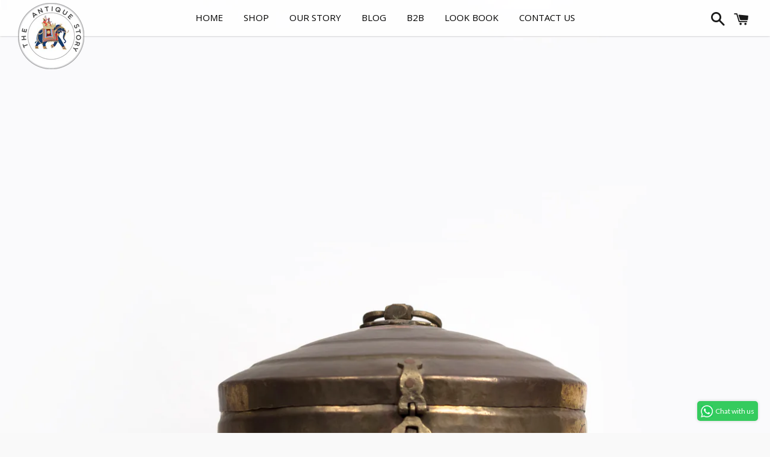

--- FILE ---
content_type: text/html; charset=utf-8
request_url: https://theantiquestory.com/products/vintage-metal-box
body_size: 17066
content:
<!doctype html>
<!--[if IE 9]> <html class="ie9 no-js" lang="en"> <![endif]-->
<!--[if (gt IE 9)|!(IE)]><!--> <html class="no-js" lang="en"> <!--<![endif]-->
<head>

  <meta charset="utf-8">
  <meta http-equiv="X-UA-Compatible" content="IE=edge">
  <meta name="viewport" content="width=device-width,initial-scale=1">

  <meta name="theme-color" content="#ffffff">

  
    <link rel="shortcut icon" href="//theantiquestory.com/cdn/shop/files/icons8-summer-48_32x32.png?v=1613692629" type="image/png" />
  

  <link rel="canonical" href="https://theantiquestory.com/products/vintage-metal-box">

  <title>
  VINTAGE METAL BOX &ndash; The Antique Story
  </title>

  
    <meta name="description" content="VINTAGE METAL BOX This unique collectible is a metal box that must have been used in the traditional kitchens of Gujarat to store various things. The brass box with very unique shape and self patterns on the lid is a great décor object for your outdoors. This vintage box can be used to store trinkets or just as an deco">
  

  <!-- /snippets/social-meta-tags.liquid -->




<meta property="og:site_name" content="The Antique Story">
<meta property="og:url" content="https://theantiquestory.com/products/vintage-metal-box">
<meta property="og:title" content="VINTAGE METAL BOX">
<meta property="og:type" content="product">
<meta property="og:description" content="VINTAGE METAL BOX This unique collectible is a metal box that must have been used in the traditional kitchens of Gujarat to store various things. The brass box with very unique shape and self patterns on the lid is a great décor object for your outdoors. This vintage box can be used to store trinkets or just as an deco">

  <meta property="og:price:amount" content="3,500.00">
  <meta property="og:price:currency" content="INR">

<meta property="og:image" content="http://theantiquestory.com/cdn/shop/products/1926-as-Smart-Object-1_1200x1200.jpg?v=1540839229"><meta property="og:image" content="http://theantiquestory.com/cdn/shop/products/1927-as-Smart-Object-1_1200x1200.jpg?v=1540839278">
<meta property="og:image:secure_url" content="https://theantiquestory.com/cdn/shop/products/1926-as-Smart-Object-1_1200x1200.jpg?v=1540839229"><meta property="og:image:secure_url" content="https://theantiquestory.com/cdn/shop/products/1927-as-Smart-Object-1_1200x1200.jpg?v=1540839278">


  <meta name="twitter:site" content="@theantiquestory">

<meta name="twitter:card" content="summary_large_image">
<meta name="twitter:title" content="VINTAGE METAL BOX">
<meta name="twitter:description" content="VINTAGE METAL BOX This unique collectible is a metal box that must have been used in the traditional kitchens of Gujarat to store various things. The brass box with very unique shape and self patterns on the lid is a great décor object for your outdoors. This vintage box can be used to store trinkets or just as an deco">


  <link href="//theantiquestory.com/cdn/shop/t/8/assets/theme.scss.css?v=129106785036667896141749647132" rel="stylesheet" type="text/css" media="all" />
  <link href="//theantiquestory.com/cdn/shop/t/8/assets/custom.css?v=25251426485075392781553758029" rel="stylesheet" type="text/css" media="all" />

  <!-- Google Fonts | from theme settings ================================================== -->
  
    
    
    <link href="//fonts.googleapis.com/css?family=Open+Sans:400" rel="stylesheet" type="text/css" media="all" />
  
  
    
      
      
      <link href="//fonts.googleapis.com/css?family=Lato:400" rel="stylesheet" type="text/css" media="all" />
    
  

  <script>
    window.theme = window.theme || {};
    theme.strings = {
      cartEmpty: "Your cart is currently empty.",
      savingHtml: "You're saving [savings]",
      addToCart: "Add to cart",
      soldOut: "Sold out",
      unavailable: "Unavailable",
      addressError: "Error looking up that address",
      addressNoResults: "No results for that address",
      addressQueryLimit: "You have exceeded the Google API usage limit. Consider upgrading to a \u003ca href=\"https:\/\/developers.google.com\/maps\/premium\/usage-limits\"\u003ePremium Plan\u003c\/a\u003e.",
      authError: "There was a problem authenticating your Google Maps API Key."
    };
    theme.settings = {
      cartType: "drawer",
      moneyFormat: "Rs. {{amount}}"
    };
  </script>

  <!--[if (gt IE 9)|!(IE)]><!--><script src="//theantiquestory.com/cdn/shop/t/8/assets/lazysizes.min.js?v=37531750901115495291547103490" async="async"></script><!--<![endif]-->
  <!--[if lte IE 9]><script src="//theantiquestory.com/cdn/shop/t/8/assets/lazysizes.min.js?v=37531750901115495291547103490"></script><![endif]-->

  

  <!--[if (gt IE 9)|!(IE)]><!--><script src="//theantiquestory.com/cdn/shop/t/8/assets/vendor.js?v=141188699437036237251547103491" defer="defer"></script><!--<![endif]-->
  <!--[if lte IE 9]><script src="//theantiquestory.com/cdn/shop/t/8/assets/vendor.js?v=141188699437036237251547103491"></script><![endif]-->

  <!--[if (gt IE 9)|!(IE)]><!--><script src="//theantiquestory.com/cdn/shopifycloud/storefront/assets/themes_support/option_selection-b017cd28.js" defer="defer"></script><!--<![endif]-->
  <!--[if lte IE 9]><script src="//theantiquestory.com/cdn/shopifycloud/storefront/assets/themes_support/option_selection-b017cd28.js"></script><![endif]-->

  <!--[if (gt IE 9)|!(IE)]><!--><script src="//theantiquestory.com/cdn/shop/t/8/assets/theme.js?v=22551085280367113341547103494" defer="defer"></script><!--<![endif]-->
  <!--[if lte IE 9]><script src="//theantiquestory.com/cdn/shop/t/8/assets/theme.js?v=22551085280367113341547103494"></script><![endif]-->

  <script>window.performance && window.performance.mark && window.performance.mark('shopify.content_for_header.start');</script><meta name="google-site-verification" content="kaTgTal_PQ44m0aJ-lBLLDl2Eur14fKZsH7PcOqmAnc">
<meta id="shopify-digital-wallet" name="shopify-digital-wallet" content="/1223590006/digital_wallets/dialog">
<link rel="alternate" type="application/json+oembed" href="https://theantiquestory.com/products/vintage-metal-box.oembed">
<script async="async" src="/checkouts/internal/preloads.js?locale=en-IN"></script>
<script id="shopify-features" type="application/json">{"accessToken":"43d1828bcf87e1a38aa37694dfaa62f8","betas":["rich-media-storefront-analytics"],"domain":"theantiquestory.com","predictiveSearch":true,"shopId":1223590006,"locale":"en"}</script>
<script>var Shopify = Shopify || {};
Shopify.shop = "the-antique-story.myshopify.com";
Shopify.locale = "en";
Shopify.currency = {"active":"INR","rate":"1.0"};
Shopify.country = "IN";
Shopify.theme = {"name":"Antique Story  10-1-2019","id":46225129590,"schema_name":"Boundless","schema_version":"3.3.0","theme_store_id":766,"role":"main"};
Shopify.theme.handle = "null";
Shopify.theme.style = {"id":null,"handle":null};
Shopify.cdnHost = "theantiquestory.com/cdn";
Shopify.routes = Shopify.routes || {};
Shopify.routes.root = "/";</script>
<script type="module">!function(o){(o.Shopify=o.Shopify||{}).modules=!0}(window);</script>
<script>!function(o){function n(){var o=[];function n(){o.push(Array.prototype.slice.apply(arguments))}return n.q=o,n}var t=o.Shopify=o.Shopify||{};t.loadFeatures=n(),t.autoloadFeatures=n()}(window);</script>
<script id="shop-js-analytics" type="application/json">{"pageType":"product"}</script>
<script defer="defer" async type="module" src="//theantiquestory.com/cdn/shopifycloud/shop-js/modules/v2/client.init-shop-cart-sync_D0dqhulL.en.esm.js"></script>
<script defer="defer" async type="module" src="//theantiquestory.com/cdn/shopifycloud/shop-js/modules/v2/chunk.common_CpVO7qML.esm.js"></script>
<script type="module">
  await import("//theantiquestory.com/cdn/shopifycloud/shop-js/modules/v2/client.init-shop-cart-sync_D0dqhulL.en.esm.js");
await import("//theantiquestory.com/cdn/shopifycloud/shop-js/modules/v2/chunk.common_CpVO7qML.esm.js");

  window.Shopify.SignInWithShop?.initShopCartSync?.({"fedCMEnabled":true,"windoidEnabled":true});

</script>
<script>(function() {
  var isLoaded = false;
  function asyncLoad() {
    if (isLoaded) return;
    isLoaded = true;
    var urls = ["https:\/\/cdn.shopify.com\/s\/files\/1\/0683\/1371\/0892\/files\/splmn-shopify-prod-August-31.min.js?v=1693985059\u0026shop=the-antique-story.myshopify.com","\/\/shopify.privy.com\/widget.js?shop=the-antique-story.myshopify.com"];
    for (var i = 0; i < urls.length; i++) {
      var s = document.createElement('script');
      s.type = 'text/javascript';
      s.async = true;
      s.src = urls[i];
      var x = document.getElementsByTagName('script')[0];
      x.parentNode.insertBefore(s, x);
    }
  };
  if(window.attachEvent) {
    window.attachEvent('onload', asyncLoad);
  } else {
    window.addEventListener('load', asyncLoad, false);
  }
})();</script>
<script id="__st">var __st={"a":1223590006,"offset":19800,"reqid":"32b079ef-3108-4aba-8d07-66e6807b413b-1763933929","pageurl":"theantiquestory.com\/products\/vintage-metal-box","u":"0d4ecedb9505","p":"product","rtyp":"product","rid":2288962568310};</script>
<script>window.ShopifyPaypalV4VisibilityTracking = true;</script>
<script id="captcha-bootstrap">!function(){'use strict';const t='contact',e='account',n='new_comment',o=[[t,t],['blogs',n],['comments',n],[t,'customer']],c=[[e,'customer_login'],[e,'guest_login'],[e,'recover_customer_password'],[e,'create_customer']],r=t=>t.map((([t,e])=>`form[action*='/${t}']:not([data-nocaptcha='true']) input[name='form_type'][value='${e}']`)).join(','),a=t=>()=>t?[...document.querySelectorAll(t)].map((t=>t.form)):[];function s(){const t=[...o],e=r(t);return a(e)}const i='password',u='form_key',d=['recaptcha-v3-token','g-recaptcha-response','h-captcha-response',i],f=()=>{try{return window.sessionStorage}catch{return}},m='__shopify_v',_=t=>t.elements[u];function p(t,e,n=!1){try{const o=window.sessionStorage,c=JSON.parse(o.getItem(e)),{data:r}=function(t){const{data:e,action:n}=t;return t[m]||n?{data:e,action:n}:{data:t,action:n}}(c);for(const[e,n]of Object.entries(r))t.elements[e]&&(t.elements[e].value=n);n&&o.removeItem(e)}catch(o){console.error('form repopulation failed',{error:o})}}const l='form_type',E='cptcha';function T(t){t.dataset[E]=!0}const w=window,h=w.document,L='Shopify',v='ce_forms',y='captcha';let A=!1;((t,e)=>{const n=(g='f06e6c50-85a8-45c8-87d0-21a2b65856fe',I='https://cdn.shopify.com/shopifycloud/storefront-forms-hcaptcha/ce_storefront_forms_captcha_hcaptcha.v1.5.2.iife.js',D={infoText:'Protected by hCaptcha',privacyText:'Privacy',termsText:'Terms'},(t,e,n)=>{const o=w[L][v],c=o.bindForm;if(c)return c(t,g,e,D).then(n);var r;o.q.push([[t,g,e,D],n]),r=I,A||(h.body.append(Object.assign(h.createElement('script'),{id:'captcha-provider',async:!0,src:r})),A=!0)});var g,I,D;w[L]=w[L]||{},w[L][v]=w[L][v]||{},w[L][v].q=[],w[L][y]=w[L][y]||{},w[L][y].protect=function(t,e){n(t,void 0,e),T(t)},Object.freeze(w[L][y]),function(t,e,n,w,h,L){const[v,y,A,g]=function(t,e,n){const i=e?o:[],u=t?c:[],d=[...i,...u],f=r(d),m=r(i),_=r(d.filter((([t,e])=>n.includes(e))));return[a(f),a(m),a(_),s()]}(w,h,L),I=t=>{const e=t.target;return e instanceof HTMLFormElement?e:e&&e.form},D=t=>v().includes(t);t.addEventListener('submit',(t=>{const e=I(t);if(!e)return;const n=D(e)&&!e.dataset.hcaptchaBound&&!e.dataset.recaptchaBound,o=_(e),c=g().includes(e)&&(!o||!o.value);(n||c)&&t.preventDefault(),c&&!n&&(function(t){try{if(!f())return;!function(t){const e=f();if(!e)return;const n=_(t);if(!n)return;const o=n.value;o&&e.removeItem(o)}(t);const e=Array.from(Array(32),(()=>Math.random().toString(36)[2])).join('');!function(t,e){_(t)||t.append(Object.assign(document.createElement('input'),{type:'hidden',name:u})),t.elements[u].value=e}(t,e),function(t,e){const n=f();if(!n)return;const o=[...t.querySelectorAll(`input[type='${i}']`)].map((({name:t})=>t)),c=[...d,...o],r={};for(const[a,s]of new FormData(t).entries())c.includes(a)||(r[a]=s);n.setItem(e,JSON.stringify({[m]:1,action:t.action,data:r}))}(t,e)}catch(e){console.error('failed to persist form',e)}}(e),e.submit())}));const S=(t,e)=>{t&&!t.dataset[E]&&(n(t,e.some((e=>e===t))),T(t))};for(const o of['focusin','change'])t.addEventListener(o,(t=>{const e=I(t);D(e)&&S(e,y())}));const B=e.get('form_key'),M=e.get(l),P=B&&M;t.addEventListener('DOMContentLoaded',(()=>{const t=y();if(P)for(const e of t)e.elements[l].value===M&&p(e,B);[...new Set([...A(),...v().filter((t=>'true'===t.dataset.shopifyCaptcha))])].forEach((e=>S(e,t)))}))}(h,new URLSearchParams(w.location.search),n,t,e,['guest_login'])})(!0,!0)}();</script>
<script integrity="sha256-52AcMU7V7pcBOXWImdc/TAGTFKeNjmkeM1Pvks/DTgc=" data-source-attribution="shopify.loadfeatures" defer="defer" src="//theantiquestory.com/cdn/shopifycloud/storefront/assets/storefront/load_feature-81c60534.js" crossorigin="anonymous"></script>
<script data-source-attribution="shopify.dynamic_checkout.dynamic.init">var Shopify=Shopify||{};Shopify.PaymentButton=Shopify.PaymentButton||{isStorefrontPortableWallets:!0,init:function(){window.Shopify.PaymentButton.init=function(){};var t=document.createElement("script");t.src="https://theantiquestory.com/cdn/shopifycloud/portable-wallets/latest/portable-wallets.en.js",t.type="module",document.head.appendChild(t)}};
</script>
<script data-source-attribution="shopify.dynamic_checkout.buyer_consent">
  function portableWalletsHideBuyerConsent(e){var t=document.getElementById("shopify-buyer-consent"),n=document.getElementById("shopify-subscription-policy-button");t&&n&&(t.classList.add("hidden"),t.setAttribute("aria-hidden","true"),n.removeEventListener("click",e))}function portableWalletsShowBuyerConsent(e){var t=document.getElementById("shopify-buyer-consent"),n=document.getElementById("shopify-subscription-policy-button");t&&n&&(t.classList.remove("hidden"),t.removeAttribute("aria-hidden"),n.addEventListener("click",e))}window.Shopify?.PaymentButton&&(window.Shopify.PaymentButton.hideBuyerConsent=portableWalletsHideBuyerConsent,window.Shopify.PaymentButton.showBuyerConsent=portableWalletsShowBuyerConsent);
</script>
<script data-source-attribution="shopify.dynamic_checkout.cart.bootstrap">document.addEventListener("DOMContentLoaded",(function(){function t(){return document.querySelector("shopify-accelerated-checkout-cart, shopify-accelerated-checkout")}if(t())Shopify.PaymentButton.init();else{new MutationObserver((function(e,n){t()&&(Shopify.PaymentButton.init(),n.disconnect())})).observe(document.body,{childList:!0,subtree:!0})}}));
</script>

<script>window.performance && window.performance.mark && window.performance.mark('shopify.content_for_header.end');</script>
<script src="https://ajax.googleapis.com/ajax/libs/jquery/3.3.1/jquery.min.js"></script>
<link href="https://monorail-edge.shopifysvc.com" rel="dns-prefetch">
<script>(function(){if ("sendBeacon" in navigator && "performance" in window) {try {var session_token_from_headers = performance.getEntriesByType('navigation')[0].serverTiming.find(x => x.name == '_s').description;} catch {var session_token_from_headers = undefined;}var session_cookie_matches = document.cookie.match(/_shopify_s=([^;]*)/);var session_token_from_cookie = session_cookie_matches && session_cookie_matches.length === 2 ? session_cookie_matches[1] : "";var session_token = session_token_from_headers || session_token_from_cookie || "";function handle_abandonment_event(e) {var entries = performance.getEntries().filter(function(entry) {return /monorail-edge.shopifysvc.com/.test(entry.name);});if (!window.abandonment_tracked && entries.length === 0) {window.abandonment_tracked = true;var currentMs = Date.now();var navigation_start = performance.timing.navigationStart;var payload = {shop_id: 1223590006,url: window.location.href,navigation_start,duration: currentMs - navigation_start,session_token,page_type: "product"};window.navigator.sendBeacon("https://monorail-edge.shopifysvc.com/v1/produce", JSON.stringify({schema_id: "online_store_buyer_site_abandonment/1.1",payload: payload,metadata: {event_created_at_ms: currentMs,event_sent_at_ms: currentMs}}));}}window.addEventListener('pagehide', handle_abandonment_event);}}());</script>
<script id="web-pixels-manager-setup">(function e(e,d,r,n,o){if(void 0===o&&(o={}),!Boolean(null===(a=null===(i=window.Shopify)||void 0===i?void 0:i.analytics)||void 0===a?void 0:a.replayQueue)){var i,a;window.Shopify=window.Shopify||{};var t=window.Shopify;t.analytics=t.analytics||{};var s=t.analytics;s.replayQueue=[],s.publish=function(e,d,r){return s.replayQueue.push([e,d,r]),!0};try{self.performance.mark("wpm:start")}catch(e){}var l=function(){var e={modern:/Edge?\/(1{2}[4-9]|1[2-9]\d|[2-9]\d{2}|\d{4,})\.\d+(\.\d+|)|Firefox\/(1{2}[4-9]|1[2-9]\d|[2-9]\d{2}|\d{4,})\.\d+(\.\d+|)|Chrom(ium|e)\/(9{2}|\d{3,})\.\d+(\.\d+|)|(Maci|X1{2}).+ Version\/(15\.\d+|(1[6-9]|[2-9]\d|\d{3,})\.\d+)([,.]\d+|)( \(\w+\)|)( Mobile\/\w+|) Safari\/|Chrome.+OPR\/(9{2}|\d{3,})\.\d+\.\d+|(CPU[ +]OS|iPhone[ +]OS|CPU[ +]iPhone|CPU IPhone OS|CPU iPad OS)[ +]+(15[._]\d+|(1[6-9]|[2-9]\d|\d{3,})[._]\d+)([._]\d+|)|Android:?[ /-](13[3-9]|1[4-9]\d|[2-9]\d{2}|\d{4,})(\.\d+|)(\.\d+|)|Android.+Firefox\/(13[5-9]|1[4-9]\d|[2-9]\d{2}|\d{4,})\.\d+(\.\d+|)|Android.+Chrom(ium|e)\/(13[3-9]|1[4-9]\d|[2-9]\d{2}|\d{4,})\.\d+(\.\d+|)|SamsungBrowser\/([2-9]\d|\d{3,})\.\d+/,legacy:/Edge?\/(1[6-9]|[2-9]\d|\d{3,})\.\d+(\.\d+|)|Firefox\/(5[4-9]|[6-9]\d|\d{3,})\.\d+(\.\d+|)|Chrom(ium|e)\/(5[1-9]|[6-9]\d|\d{3,})\.\d+(\.\d+|)([\d.]+$|.*Safari\/(?![\d.]+ Edge\/[\d.]+$))|(Maci|X1{2}).+ Version\/(10\.\d+|(1[1-9]|[2-9]\d|\d{3,})\.\d+)([,.]\d+|)( \(\w+\)|)( Mobile\/\w+|) Safari\/|Chrome.+OPR\/(3[89]|[4-9]\d|\d{3,})\.\d+\.\d+|(CPU[ +]OS|iPhone[ +]OS|CPU[ +]iPhone|CPU IPhone OS|CPU iPad OS)[ +]+(10[._]\d+|(1[1-9]|[2-9]\d|\d{3,})[._]\d+)([._]\d+|)|Android:?[ /-](13[3-9]|1[4-9]\d|[2-9]\d{2}|\d{4,})(\.\d+|)(\.\d+|)|Mobile Safari.+OPR\/([89]\d|\d{3,})\.\d+\.\d+|Android.+Firefox\/(13[5-9]|1[4-9]\d|[2-9]\d{2}|\d{4,})\.\d+(\.\d+|)|Android.+Chrom(ium|e)\/(13[3-9]|1[4-9]\d|[2-9]\d{2}|\d{4,})\.\d+(\.\d+|)|Android.+(UC? ?Browser|UCWEB|U3)[ /]?(15\.([5-9]|\d{2,})|(1[6-9]|[2-9]\d|\d{3,})\.\d+)\.\d+|SamsungBrowser\/(5\.\d+|([6-9]|\d{2,})\.\d+)|Android.+MQ{2}Browser\/(14(\.(9|\d{2,})|)|(1[5-9]|[2-9]\d|\d{3,})(\.\d+|))(\.\d+|)|K[Aa][Ii]OS\/(3\.\d+|([4-9]|\d{2,})\.\d+)(\.\d+|)/},d=e.modern,r=e.legacy,n=navigator.userAgent;return n.match(d)?"modern":n.match(r)?"legacy":"unknown"}(),u="modern"===l?"modern":"legacy",c=(null!=n?n:{modern:"",legacy:""})[u],f=function(e){return[e.baseUrl,"/wpm","/b",e.hashVersion,"modern"===e.buildTarget?"m":"l",".js"].join("")}({baseUrl:d,hashVersion:r,buildTarget:u}),m=function(e){var d=e.version,r=e.bundleTarget,n=e.surface,o=e.pageUrl,i=e.monorailEndpoint;return{emit:function(e){var a=e.status,t=e.errorMsg,s=(new Date).getTime(),l=JSON.stringify({metadata:{event_sent_at_ms:s},events:[{schema_id:"web_pixels_manager_load/3.1",payload:{version:d,bundle_target:r,page_url:o,status:a,surface:n,error_msg:t},metadata:{event_created_at_ms:s}}]});if(!i)return console&&console.warn&&console.warn("[Web Pixels Manager] No Monorail endpoint provided, skipping logging."),!1;try{return self.navigator.sendBeacon.bind(self.navigator)(i,l)}catch(e){}var u=new XMLHttpRequest;try{return u.open("POST",i,!0),u.setRequestHeader("Content-Type","text/plain"),u.send(l),!0}catch(e){return console&&console.warn&&console.warn("[Web Pixels Manager] Got an unhandled error while logging to Monorail."),!1}}}}({version:r,bundleTarget:l,surface:e.surface,pageUrl:self.location.href,monorailEndpoint:e.monorailEndpoint});try{o.browserTarget=l,function(e){var d=e.src,r=e.async,n=void 0===r||r,o=e.onload,i=e.onerror,a=e.sri,t=e.scriptDataAttributes,s=void 0===t?{}:t,l=document.createElement("script"),u=document.querySelector("head"),c=document.querySelector("body");if(l.async=n,l.src=d,a&&(l.integrity=a,l.crossOrigin="anonymous"),s)for(var f in s)if(Object.prototype.hasOwnProperty.call(s,f))try{l.dataset[f]=s[f]}catch(e){}if(o&&l.addEventListener("load",o),i&&l.addEventListener("error",i),u)u.appendChild(l);else{if(!c)throw new Error("Did not find a head or body element to append the script");c.appendChild(l)}}({src:f,async:!0,onload:function(){if(!function(){var e,d;return Boolean(null===(d=null===(e=window.Shopify)||void 0===e?void 0:e.analytics)||void 0===d?void 0:d.initialized)}()){var d=window.webPixelsManager.init(e)||void 0;if(d){var r=window.Shopify.analytics;r.replayQueue.forEach((function(e){var r=e[0],n=e[1],o=e[2];d.publishCustomEvent(r,n,o)})),r.replayQueue=[],r.publish=d.publishCustomEvent,r.visitor=d.visitor,r.initialized=!0}}},onerror:function(){return m.emit({status:"failed",errorMsg:"".concat(f," has failed to load")})},sri:function(e){var d=/^sha384-[A-Za-z0-9+/=]+$/;return"string"==typeof e&&d.test(e)}(c)?c:"",scriptDataAttributes:o}),m.emit({status:"loading"})}catch(e){m.emit({status:"failed",errorMsg:(null==e?void 0:e.message)||"Unknown error"})}}})({shopId: 1223590006,storefrontBaseUrl: "https://theantiquestory.com",extensionsBaseUrl: "https://extensions.shopifycdn.com/cdn/shopifycloud/web-pixels-manager",monorailEndpoint: "https://monorail-edge.shopifysvc.com/unstable/produce_batch",surface: "storefront-renderer",enabledBetaFlags: ["2dca8a86"],webPixelsConfigList: [{"id":"694911125","configuration":"{\"config\":\"{\\\"pixel_id\\\":\\\"GT-WV3CKB8Z\\\",\\\"target_country\\\":\\\"IN\\\",\\\"gtag_events\\\":[{\\\"type\\\":\\\"purchase\\\",\\\"action_label\\\":\\\"MC-20VBDBFJ30\\\"},{\\\"type\\\":\\\"page_view\\\",\\\"action_label\\\":\\\"MC-20VBDBFJ30\\\"},{\\\"type\\\":\\\"view_item\\\",\\\"action_label\\\":\\\"MC-20VBDBFJ30\\\"}],\\\"enable_monitoring_mode\\\":false}\"}","eventPayloadVersion":"v1","runtimeContext":"OPEN","scriptVersion":"b2a88bafab3e21179ed38636efcd8a93","type":"APP","apiClientId":1780363,"privacyPurposes":[],"dataSharingAdjustments":{"protectedCustomerApprovalScopes":["read_customer_address","read_customer_email","read_customer_name","read_customer_personal_data","read_customer_phone"]}},{"id":"104988821","eventPayloadVersion":"v1","runtimeContext":"LAX","scriptVersion":"1","type":"CUSTOM","privacyPurposes":["ANALYTICS"],"name":"Google Analytics tag (migrated)"},{"id":"shopify-app-pixel","configuration":"{}","eventPayloadVersion":"v1","runtimeContext":"STRICT","scriptVersion":"0450","apiClientId":"shopify-pixel","type":"APP","privacyPurposes":["ANALYTICS","MARKETING"]},{"id":"shopify-custom-pixel","eventPayloadVersion":"v1","runtimeContext":"LAX","scriptVersion":"0450","apiClientId":"shopify-pixel","type":"CUSTOM","privacyPurposes":["ANALYTICS","MARKETING"]}],isMerchantRequest: false,initData: {"shop":{"name":"The Antique Story","paymentSettings":{"currencyCode":"INR"},"myshopifyDomain":"the-antique-story.myshopify.com","countryCode":"IN","storefrontUrl":"https:\/\/theantiquestory.com"},"customer":null,"cart":null,"checkout":null,"productVariants":[{"price":{"amount":3500.0,"currencyCode":"INR"},"product":{"title":"VINTAGE METAL BOX","vendor":"The Antique Story","id":"2288962568310","untranslatedTitle":"VINTAGE METAL BOX","url":"\/products\/vintage-metal-box","type":""},"id":"20651222761590","image":{"src":"\/\/theantiquestory.com\/cdn\/shop\/products\/1926-as-Smart-Object-1.jpg?v=1540839229"},"sku":"J\/L\/MI\/65","title":"26 L x 26 D x 24 H cm Material - Brass \/ Wear consistent with age \/ Gujarat - India","untranslatedTitle":"26 L x 26 D x 24 H cm Material - Brass \/ Wear consistent with age \/ Gujarat - India"}],"purchasingCompany":null},},"https://theantiquestory.com/cdn","ae1676cfwd2530674p4253c800m34e853cb",{"modern":"","legacy":""},{"shopId":"1223590006","storefrontBaseUrl":"https:\/\/theantiquestory.com","extensionBaseUrl":"https:\/\/extensions.shopifycdn.com\/cdn\/shopifycloud\/web-pixels-manager","surface":"storefront-renderer","enabledBetaFlags":"[\"2dca8a86\"]","isMerchantRequest":"false","hashVersion":"ae1676cfwd2530674p4253c800m34e853cb","publish":"custom","events":"[[\"page_viewed\",{}],[\"product_viewed\",{\"productVariant\":{\"price\":{\"amount\":3500.0,\"currencyCode\":\"INR\"},\"product\":{\"title\":\"VINTAGE METAL BOX\",\"vendor\":\"The Antique Story\",\"id\":\"2288962568310\",\"untranslatedTitle\":\"VINTAGE METAL BOX\",\"url\":\"\/products\/vintage-metal-box\",\"type\":\"\"},\"id\":\"20651222761590\",\"image\":{\"src\":\"\/\/theantiquestory.com\/cdn\/shop\/products\/1926-as-Smart-Object-1.jpg?v=1540839229\"},\"sku\":\"J\/L\/MI\/65\",\"title\":\"26 L x 26 D x 24 H cm Material - Brass \/ Wear consistent with age \/ Gujarat - India\",\"untranslatedTitle\":\"26 L x 26 D x 24 H cm Material - Brass \/ Wear consistent with age \/ Gujarat - India\"}}]]"});</script><script>
  window.ShopifyAnalytics = window.ShopifyAnalytics || {};
  window.ShopifyAnalytics.meta = window.ShopifyAnalytics.meta || {};
  window.ShopifyAnalytics.meta.currency = 'INR';
  var meta = {"product":{"id":2288962568310,"gid":"gid:\/\/shopify\/Product\/2288962568310","vendor":"The Antique Story","type":"","variants":[{"id":20651222761590,"price":350000,"name":"VINTAGE METAL BOX - 26 L x 26 D x 24 H cm Material - Brass \/ Wear consistent with age \/ Gujarat - India","public_title":"26 L x 26 D x 24 H cm Material - Brass \/ Wear consistent with age \/ Gujarat - India","sku":"J\/L\/MI\/65"}],"remote":false},"page":{"pageType":"product","resourceType":"product","resourceId":2288962568310}};
  for (var attr in meta) {
    window.ShopifyAnalytics.meta[attr] = meta[attr];
  }
</script>
<script class="analytics">
  (function () {
    var customDocumentWrite = function(content) {
      var jquery = null;

      if (window.jQuery) {
        jquery = window.jQuery;
      } else if (window.Checkout && window.Checkout.$) {
        jquery = window.Checkout.$;
      }

      if (jquery) {
        jquery('body').append(content);
      }
    };

    var hasLoggedConversion = function(token) {
      if (token) {
        return document.cookie.indexOf('loggedConversion=' + token) !== -1;
      }
      return false;
    }

    var setCookieIfConversion = function(token) {
      if (token) {
        var twoMonthsFromNow = new Date(Date.now());
        twoMonthsFromNow.setMonth(twoMonthsFromNow.getMonth() + 2);

        document.cookie = 'loggedConversion=' + token + '; expires=' + twoMonthsFromNow;
      }
    }

    var trekkie = window.ShopifyAnalytics.lib = window.trekkie = window.trekkie || [];
    if (trekkie.integrations) {
      return;
    }
    trekkie.methods = [
      'identify',
      'page',
      'ready',
      'track',
      'trackForm',
      'trackLink'
    ];
    trekkie.factory = function(method) {
      return function() {
        var args = Array.prototype.slice.call(arguments);
        args.unshift(method);
        trekkie.push(args);
        return trekkie;
      };
    };
    for (var i = 0; i < trekkie.methods.length; i++) {
      var key = trekkie.methods[i];
      trekkie[key] = trekkie.factory(key);
    }
    trekkie.load = function(config) {
      trekkie.config = config || {};
      trekkie.config.initialDocumentCookie = document.cookie;
      var first = document.getElementsByTagName('script')[0];
      var script = document.createElement('script');
      script.type = 'text/javascript';
      script.onerror = function(e) {
        var scriptFallback = document.createElement('script');
        scriptFallback.type = 'text/javascript';
        scriptFallback.onerror = function(error) {
                var Monorail = {
      produce: function produce(monorailDomain, schemaId, payload) {
        var currentMs = new Date().getTime();
        var event = {
          schema_id: schemaId,
          payload: payload,
          metadata: {
            event_created_at_ms: currentMs,
            event_sent_at_ms: currentMs
          }
        };
        return Monorail.sendRequest("https://" + monorailDomain + "/v1/produce", JSON.stringify(event));
      },
      sendRequest: function sendRequest(endpointUrl, payload) {
        // Try the sendBeacon API
        if (window && window.navigator && typeof window.navigator.sendBeacon === 'function' && typeof window.Blob === 'function' && !Monorail.isIos12()) {
          var blobData = new window.Blob([payload], {
            type: 'text/plain'
          });

          if (window.navigator.sendBeacon(endpointUrl, blobData)) {
            return true;
          } // sendBeacon was not successful

        } // XHR beacon

        var xhr = new XMLHttpRequest();

        try {
          xhr.open('POST', endpointUrl);
          xhr.setRequestHeader('Content-Type', 'text/plain');
          xhr.send(payload);
        } catch (e) {
          console.log(e);
        }

        return false;
      },
      isIos12: function isIos12() {
        return window.navigator.userAgent.lastIndexOf('iPhone; CPU iPhone OS 12_') !== -1 || window.navigator.userAgent.lastIndexOf('iPad; CPU OS 12_') !== -1;
      }
    };
    Monorail.produce('monorail-edge.shopifysvc.com',
      'trekkie_storefront_load_errors/1.1',
      {shop_id: 1223590006,
      theme_id: 46225129590,
      app_name: "storefront",
      context_url: window.location.href,
      source_url: "//theantiquestory.com/cdn/s/trekkie.storefront.3c703df509f0f96f3237c9daa54e2777acf1a1dd.min.js"});

        };
        scriptFallback.async = true;
        scriptFallback.src = '//theantiquestory.com/cdn/s/trekkie.storefront.3c703df509f0f96f3237c9daa54e2777acf1a1dd.min.js';
        first.parentNode.insertBefore(scriptFallback, first);
      };
      script.async = true;
      script.src = '//theantiquestory.com/cdn/s/trekkie.storefront.3c703df509f0f96f3237c9daa54e2777acf1a1dd.min.js';
      first.parentNode.insertBefore(script, first);
    };
    trekkie.load(
      {"Trekkie":{"appName":"storefront","development":false,"defaultAttributes":{"shopId":1223590006,"isMerchantRequest":null,"themeId":46225129590,"themeCityHash":"16541308276550679883","contentLanguage":"en","currency":"INR","eventMetadataId":"be35bb8b-b41c-4c1a-8514-2401103a4ac9"},"isServerSideCookieWritingEnabled":true,"monorailRegion":"shop_domain","enabledBetaFlags":["f0df213a"]},"Session Attribution":{},"S2S":{"facebookCapiEnabled":false,"source":"trekkie-storefront-renderer","apiClientId":580111}}
    );

    var loaded = false;
    trekkie.ready(function() {
      if (loaded) return;
      loaded = true;

      window.ShopifyAnalytics.lib = window.trekkie;

      var originalDocumentWrite = document.write;
      document.write = customDocumentWrite;
      try { window.ShopifyAnalytics.merchantGoogleAnalytics.call(this); } catch(error) {};
      document.write = originalDocumentWrite;

      window.ShopifyAnalytics.lib.page(null,{"pageType":"product","resourceType":"product","resourceId":2288962568310,"shopifyEmitted":true});

      var match = window.location.pathname.match(/checkouts\/(.+)\/(thank_you|post_purchase)/)
      var token = match? match[1]: undefined;
      if (!hasLoggedConversion(token)) {
        setCookieIfConversion(token);
        window.ShopifyAnalytics.lib.track("Viewed Product",{"currency":"INR","variantId":20651222761590,"productId":2288962568310,"productGid":"gid:\/\/shopify\/Product\/2288962568310","name":"VINTAGE METAL BOX - 26 L x 26 D x 24 H cm Material - Brass \/ Wear consistent with age \/ Gujarat - India","price":"3500.00","sku":"J\/L\/MI\/65","brand":"The Antique Story","variant":"26 L x 26 D x 24 H cm Material - Brass \/ Wear consistent with age \/ Gujarat - India","category":"","nonInteraction":true,"remote":false},undefined,undefined,{"shopifyEmitted":true});
      window.ShopifyAnalytics.lib.track("monorail:\/\/trekkie_storefront_viewed_product\/1.1",{"currency":"INR","variantId":20651222761590,"productId":2288962568310,"productGid":"gid:\/\/shopify\/Product\/2288962568310","name":"VINTAGE METAL BOX - 26 L x 26 D x 24 H cm Material - Brass \/ Wear consistent with age \/ Gujarat - India","price":"3500.00","sku":"J\/L\/MI\/65","brand":"The Antique Story","variant":"26 L x 26 D x 24 H cm Material - Brass \/ Wear consistent with age \/ Gujarat - India","category":"","nonInteraction":true,"remote":false,"referer":"https:\/\/theantiquestory.com\/products\/vintage-metal-box"});
      }
    });


        var eventsListenerScript = document.createElement('script');
        eventsListenerScript.async = true;
        eventsListenerScript.src = "//theantiquestory.com/cdn/shopifycloud/storefront/assets/shop_events_listener-3da45d37.js";
        document.getElementsByTagName('head')[0].appendChild(eventsListenerScript);

})();</script>
  <script>
  if (!window.ga || (window.ga && typeof window.ga !== 'function')) {
    window.ga = function ga() {
      (window.ga.q = window.ga.q || []).push(arguments);
      if (window.Shopify && window.Shopify.analytics && typeof window.Shopify.analytics.publish === 'function') {
        window.Shopify.analytics.publish("ga_stub_called", {}, {sendTo: "google_osp_migration"});
      }
      console.error("Shopify's Google Analytics stub called with:", Array.from(arguments), "\nSee https://help.shopify.com/manual/promoting-marketing/pixels/pixel-migration#google for more information.");
    };
    if (window.Shopify && window.Shopify.analytics && typeof window.Shopify.analytics.publish === 'function') {
      window.Shopify.analytics.publish("ga_stub_initialized", {}, {sendTo: "google_osp_migration"});
    }
  }
</script>
<script
  defer
  src="https://theantiquestory.com/cdn/shopifycloud/perf-kit/shopify-perf-kit-2.1.2.min.js"
  data-application="storefront-renderer"
  data-shop-id="1223590006"
  data-render-region="gcp-us-central1"
  data-page-type="product"
  data-theme-instance-id="46225129590"
  data-theme-name="Boundless"
  data-theme-version="3.3.0"
  data-monorail-region="shop_domain"
  data-resource-timing-sampling-rate="10"
  data-shs="true"
  data-shs-beacon="true"
  data-shs-export-with-fetch="true"
  data-shs-logs-sample-rate="1"
></script>
</head>

<body id="vintage-metal-box" class="template-product" >
  <div id="SearchDrawer" class="search-bar drawer drawer--top">
    <div class="search-bar__table">
      <form action="/search" method="get" class="search-bar__table-cell search-bar__form" role="search">
        <div class="search-bar__table">
          <div class="search-bar__table-cell search-bar__icon-cell">
            <button type="submit" class="search-bar__icon-button search-bar__submit">
              <span class="icon icon-search" aria-hidden="true"></span>
              <span class="icon__fallback-text">Search</span>
            </button>
          </div>
          <div class="search-bar__table-cell">
            <input type="search" id="SearchInput" name="q" value="" placeholder="Search our store" aria-label="Search our store" class="search-bar__input">
          </div>
        </div>
      </form>
      <div class="search-bar__table-cell text-right">
        <button type="button" class="search-bar__icon-button search-bar__close js-drawer-close">
          <span class="icon icon-x" aria-hidden="true"></span>
          <span class="icon__fallback-text">close (esc)</span>
        </button>
      </div>
    </div>
  </div>
  <div id="NavDrawer" class="drawer drawer--left">
  <div id="shopify-section-sidebar-menu" class="shopify-section sidebar-menu-section"><div class="drawer__header" data-section-id="sidebar-menu" data-section-type="sidebar-menu-section">
  <div class="drawer__close">
    <button type="button" class="drawer__close-button js-drawer-close">
      <span class="icon icon-x" aria-hidden="true"></span>
      <span class="icon__fallback-text">Close menu</span>
    </button>
  </div>
</div>
<div class="drawer__inner">
  <ul class="drawer-nav">
    
      
      
        <li class="drawer-nav__item">
          <a href="/" class="drawer-nav__link h2">HOME</a>
        </li>
      
    
      
      
        

        

        <li class="drawer-nav__item" aria-haspopup="true">
          <div class="drawer-nav__has-sublist">
            <a href="/collections" class="drawer-nav__link h2">SHOP</a>
            <div class="drawer-nav__toggle">
              <button type="button" class="drawer-nav__toggle-button" aria-expanded="false" aria-label="SHOP Menu" aria-controls="Submenu-2">
                <span class="icon icon-plus" aria-hidden="true"></span>
              </button>
            </div>
          </div>
          <ul class="drawer-nav__sublist" id="Submenu-2">
            
              
                

                

                <li class="drawer-nav__item" aria-haspopup="true">
                  <div class="drawer-nav__has-sublist">
                    <a href="/collections/idols" class="drawer-nav__link">IDOLS</a>
                    <div class="drawer-nav__toggle">
                      <button type="button" class="drawer-nav__toggle-button" aria-expanded="false" aria-label="IDOLS Menu" aria-controls="Submenu-2-1">
                        <span class="icon icon-plus" aria-hidden="true"></span>
                      </button>
                    </div>
                  </div>
                  <ul class="drawer-nav__sublist drawer-nav__sublist--inner" id="Submenu-2-1">
                    
                      <li class="drawer-nav__item drawer-nav__grandchild">
                        <a href="/collections/wooden-idols" class="drawer-nav__link">WOODEN IDOLS</a>
                      </li>
                    
                      <li class="drawer-nav__item drawer-nav__grandchild">
                        <a href="/collections/bronze-idols" class="drawer-nav__link">METAL IDOLS</a>
                      </li>
                    
                  </ul>
                </li>
              
            
              
                <li class="drawer-nav__item">
                  <a href="/collections/boxes" class="drawer-nav__link">BOXES</a>
                </li>
              
            
              
                <li class="drawer-nav__item">
                  <a href="/collections/masks" class="drawer-nav__link">MASKS AND HEADS</a>
                </li>
              
            
              
                <li class="drawer-nav__item">
                  <a href="/collections/wall-decor" class="drawer-nav__link">WALL DECOR</a>
                </li>
              
            
              
                <li class="drawer-nav__item">
                  <a href="/collections/curios" class="drawer-nav__link">CURIOS</a>
                </li>
              
            
              
                <li class="drawer-nav__item">
                  <a href="/collections/folk-art" class="drawer-nav__link">FOLK ART</a>
                </li>
              
            
              
                <li class="drawer-nav__item">
                  <a href="/collections/kitchen-ware" class="drawer-nav__link">KITCHENWARE</a>
                </li>
              
            
              
                <li class="drawer-nav__item">
                  <a href="/collections/prints-and-oleographs" class="drawer-nav__link">PRINTS AND OLEOGRAPHS</a>
                </li>
              
            
              
                <li class="drawer-nav__item">
                  <a href="/collections/christian-art" class="drawer-nav__link">CHRISTIAN ART</a>
                </li>
              
            
              
                <li class="drawer-nav__item">
                  <a href="/collections/candle-stand" class="drawer-nav__link">CANDLE STANDS</a>
                </li>
              
            
              
                <li class="drawer-nav__item">
                  <a href="/collections/furniture" class="drawer-nav__link">FURNITURE</a>
                </li>
              
            
          </ul>
        </li>
      
    
      
      
        <li class="drawer-nav__item">
          <a href="/pages/about-us" class="drawer-nav__link h2">OUR STORY</a>
        </li>
      
    
      
      
        <li class="drawer-nav__item">
          <a href="/blogs/news" class="drawer-nav__link h2">BLOG</a>
        </li>
      
    
      
      
        <li class="drawer-nav__item">
          <a href="/pages/architects-designers" class="drawer-nav__link h2">B2B</a>
        </li>
      
    
      
      
        <li class="drawer-nav__item">
          <a href="/blogs/look-book-pics" class="drawer-nav__link h2">LOOK BOOK</a>
        </li>
      
    
      
      
        <li class="drawer-nav__item">
          <a href="/pages/contact-us" class="drawer-nav__link h2">CONTACT US </a>
        </li>
      
    

    <li class="drawer-nav__spacer"></li>

    
      
        <li class="drawer-nav__item drawer-nav__item--secondary">
          <a href="/account/login" id="customer_login_link">Log in</a>
        </li>
        <li class="drawer-nav__item drawer-nav__item--secondary">
          <a href="/account/register" id="customer_register_link">Create account</a>
        </li>
      
    
    
      <li class="drawer-nav__item drawer-nav__item--secondary"><a href="/collections">SHOP</a></li>
    
      <li class="drawer-nav__item drawer-nav__item--secondary"><a href="/search">SEARCH</a></li>
    
      <li class="drawer-nav__item drawer-nav__item--secondary"><a href="/pages/faqs">FAQS</a></li>
    
      <li class="drawer-nav__item drawer-nav__item--secondary"><a href="/pages/pricing-and-shipping">PRICING AND PAYMENTS</a></li>
    
      <li class="drawer-nav__item drawer-nav__item--secondary"><a href="/pages/authenticity">AUTHENTICITY</a></li>
    
      <li class="drawer-nav__item drawer-nav__item--secondary"><a href="/pages/terms-and-conditions">TERMS AND CONDITIONS</a></li>
    
      <li class="drawer-nav__item drawer-nav__item--secondary"><a href="/pages/privacy-policy">PRIVACY POLICY</a></li>
    
      <li class="drawer-nav__item drawer-nav__item--secondary"><a href="/pages/packaging-and-shipping">PACKAGING AND SHIPPING</a></li>
    
      <li class="drawer-nav__item drawer-nav__item--secondary"><a href="/pages/contact-us">CONTACT US</a></li>
    
  </ul>

  <ul class="list--inline social-icons social-icons--drawer">
    
      <li>
        <a href="https://twitter.com/theantiquestory" title="The Antique Story on Twitter">
          <span class="icon icon-twitter" aria-hidden="true"></span>
          <span class="visually-hidden">Twitter</span>
        </a>
      </li>
    
    
      <li>
        <a href="https://www.facebook.com/theantiquestory" title="The Antique Story on Facebook">
          <span class="icon icon-facebook" aria-hidden="true"></span>
          <span class="visually-hidden">Facebook</span>
        </a>
      </li>
    
    
      <li>
        <a href="https://www.pinterest.com/theantiquestory" title="The Antique Story on Pinterest">
          <span class="icon icon-pinterest" aria-hidden="true"></span>
          <span class="visually-hidden">Pinterest</span>
        </a>
      </li>
    
    
    
      <li>
        <a href="https://www.instagram.com/theantiquestory/" title="The Antique Story on Instagram">
          <span class="icon icon-instagram" aria-hidden="true"></span>
          <span class="visually-hidden">Instagram</span>
        </a>
      </li>
    
    
    
    
    
    
  </ul>
</div>


</div>
  </div>
  <div id="CartDrawer" class="drawer drawer--right drawer--has-fixed-footer">
    <div class="drawer__header">
      <div class="drawer__close">
        <button type="button" class="drawer__close-button js-drawer-close">
          <span class="icon icon-x" aria-hidden="true"></span>
          <span class="icon__fallback-text">Close cart</span>
        </button>
      </div>
    </div>
    <div class="drawer__inner">
      <div id="CartContainer">
      </div>
    </div>
  </div>

  <div id="PageContainer">
    <div id="shopify-section-announcement-bar" class="shopify-section">


</div>

    
      <div class="site-header-wrapper">
        <div class="site-header-container">
          <div id="shopify-section-header" class="shopify-section header-section"><style>
  .site-header__logo img {
    max-width: 110px;
  }
  @media screen and (max-width: 749px) {
    .site-header__logo img {
      max-width: 100%;
    }
  }
</style>

<header class="site-header " role="banner" data-section-id="header" data-section-type="header-section">
  <div class="grid grid--no-gutters grid--table site-header__inner">
    <div class="grid__item one-third medium-up--one-sixth res-menu">
      <button type="button" class="site-header__link text-link site-header__toggle-nav js-drawer-open-left">
        <span class="icon icon-hamburger" aria-hidden="true"></span>
        <span class="icon__fallback-text">Menu</span>
      </button>
    </div>
    <div class="grid__item one-third medium-up--two-thirds my-logo">

      
      
        <div class="site-header__logo h1" itemscope itemtype="http://schema.org/Organization">
      

        
          <a href="/" itemprop="url" class="site-header__logo-link text-center">
            
            <img class="site-header__logo-image" src="//theantiquestory.com/cdn/shop/files/theantiquestory.com_indian_antiques_online_antiques_110x.png?v=1613692414"
            srcset="//theantiquestory.com/cdn/shop/files/theantiquestory.com_indian_antiques_online_antiques_110x.png?v=1613692414 1x, //theantiquestory.com/cdn/shop/files/theantiquestory.com_indian_antiques_online_antiques_110x@2x.png?v=1613692414 2x" alt="The Antique Story" itemprop="logo">
          </a>
        

      
        </div>
      

    </div>

    <div class="grid__item one-third medium-up--one-sixth text-right cart-section">
      <a href="/search" class="site-header__link site-header__search js-drawer-open-top">
        <span class="icon icon-search" aria-hidden="true"></span>
        <span class="icon__fallback-text">Search</span>
      </a>
      <a href="/cart" class="site-header__link site-header__cart cart-link js-drawer-open-right">
        <span class="icon icon-cart" aria-hidden="true"></span>
        <span class="icon__fallback-text">Cart</span>
      </a>
    </div>
  </div>
  
</header>


</div>

          <div class="action-area">
       
              <!-- action bar section -->
<div id="shopify-section-action-bar" class="shopify-section action-bar-section"><nav role="navigation">
  <ul>
    
    
    
    <li>
      <a href="/" title="">HOME</a>
    </li>
    
    
    
    
    <li class="has-dropdown drop1">
      <a href="/collections" title="">SHOP</a>
      <ul class="parentmenu">
        
        
        
        <li class="has-dropdown drop2">
          <a href="/collections/idols" title="">IDOLS</a>
          <ul class="dropdonwmenu">
            
            <li>
              <a href="/collections/wooden-idols" title="">WOODEN IDOLS</a>
            </li>
            
            <li>
              <a href="/collections/bronze-idols" title="">METAL IDOLS</a>
            </li>
            
          </ul>
        </li>
        
        
        
        
        <li>
          <a href="/collections/boxes" title="">BOXES</a>
        </li>
        
        
        
        
        <li>
          <a href="/collections/masks" title="">MASKS AND HEADS</a>
        </li>
        
        
        
        
        <li>
          <a href="/collections/wall-decor" title="">WALL DECOR</a>
        </li>
        
        
        
        
        <li>
          <a href="/collections/curios" title="">CURIOS</a>
        </li>
        
        
        
        
        <li>
          <a href="/collections/folk-art" title="">FOLK ART</a>
        </li>
        
        
        
        
        <li>
          <a href="/collections/kitchen-ware" title="">KITCHENWARE</a>
        </li>
        
        
        
        
        <li>
          <a href="/collections/prints-and-oleographs" title="">PRINTS AND OLEOGRAPHS</a>
        </li>
        
        
        
        
        <li>
          <a href="/collections/christian-art" title="">CHRISTIAN ART</a>
        </li>
        
        
        
        
        <li>
          <a href="/collections/candle-stand" title="">CANDLE STANDS</a>
        </li>
        
        
        
        
        <li>
          <a href="/collections/furniture" title="">FURNITURE</a>
        </li>
        
                
      </ul>
    </li>
    
    
    
    
    <li>
      <a href="/pages/about-us" title="">OUR STORY</a>
    </li>
    
    
    
    
    <li>
      <a href="/blogs/news" title="">BLOG</a>
    </li>
    
    
    
    
    <li>
      <a href="/pages/architects-designers" title="">B2B</a>
    </li>
    
    
    
    
    <li>
      <a href="/blogs/look-book-pics" title="">LOOK BOOK</a>
    </li>
    
    
    
    
    <li>
      <a href="/pages/contact-us" title="">CONTACT US </a>
    </li>
    
    
  </ul>
</nav>

</div>
           

            
          </div>
        </div>
      </div>
    

    <main class="main-content" role="main">
      

<div id="shopify-section-product-template" class="shopify-section"><style>
 @media screen and (min-width: 320px) and (max-width: 767px){
    .product-inq-inner {
      right: 0 !important;
      width: 90% !important;
      top: 0  !important;
      bottom: 0 !important;
      margin: auto;
      left: 0 !important;
    }
   .similar-buy-btn, .similar-product-btn{
   	font-size: 13px !important;
   }
   
  }
  @media screen and (min-width: 320px) and (max-width: 751px){
    .product-similar-inq {
   	width: 100% !important;
   }
  }
  @media screen and (min-width: 752px) and (max-width: 1026px){
    .product-similar-inq {
      width: 445px !important;
      
    }
    .similar-buy-btn, .similar-product-btn {
    	font-size: 12px !important;
      letter-spacing: 1px !important; 
    }
  }
  @media screen and (min-width: 1027px) and (max-width: 1296px){
    .similar-buy-btn, .similar-product-btn {
      font-size: 15px !important; 
    }
  }
  @media screen and (min-width: 768px) and (max-width: 1026px){
    .product-inq-inner {
      width: 45% !important;
    }
  }
</style>
<div itemscope itemtype="http://schema.org/Product" data-section-id="product-template" data-section-type="product" data-history-state>

  
  

  
  

  
  
  
  

  <meta itemprop="url" content="https://theantiquestory.com/products/vintage-metal-box">
  <meta itemprop="image" content="//theantiquestory.com/cdn/shop/products/1926-as-Smart-Object-1_grande.jpg?v=1540839229">
  <meta itemprop="name" content="VINTAGE METAL BOX">

  <div class="product grid grid--uniform grid--no-gutters" itemprop="offers" itemscope itemtype="http://schema.org/Offer">

    

    

    
    

    
      <div class="product__photo grid__item ">
        
          
          <div data-image-id="6696846196854" class="product__photo--single product__photo--variant-wrapper
          
            
          " style="padding-top:100.0%;">
            <img class="product__photo--variant lazyload"
              src="//theantiquestory.com/cdn/shop/products/1926-as-Smart-Object-1_300x.jpg?v=1540839229"
              data-src="//theantiquestory.com/cdn/shop/products/1926-as-Smart-Object-1_{width}x.jpg?v=1540839229"
              data-widths="[360, 540, 720, 900, 1080, 1296, 1512, 1728, 1944, 2048, 4472]"
              data-aspectratio="1.0"
              data-sizes="auto"
              alt="VINTAGE METAL BOX">
          </div>
        
          
          <div data-image-id="6696846426230" class="product__photo--single product__photo--variant-wrapper
          
             hide
          " style="padding-top:100.0%;">
            <img class="product__photo--variant lazyload"
              src="//theantiquestory.com/cdn/shop/products/1927-as-Smart-Object-1_300x.jpg?v=1540839278"
              data-src="//theantiquestory.com/cdn/shop/products/1927-as-Smart-Object-1_{width}x.jpg?v=1540839278"
              data-widths="[360, 540, 720, 900, 1080, 1296, 1512, 1728, 1944, 2048, 4472]"
              data-aspectratio="1.0"
              data-sizes="auto"
              alt="VINTAGE METAL BOX">
          </div>
        

        <noscript>
          <img class="product__photo--variant" src="//theantiquestory.com/cdn/shop/products/1926-as-Smart-Object-1_2048x2048.jpg?v=1540839229" alt="">
        </noscript>
      </div>

      
      

      

      

    

    <div class="product__details grid__item">
      <div class="grid grid--no-gutters product__details-content">
        
        
        <div class="grid__item medium-up--four-twelfths medium-up--push-one-tenth">
          <div class="product-single__errors"></div>
          <div class="product-single__description rte" itemprop="description">
            <p><strong>VINTAGE METAL BOX</strong></p>
<p>This unique collectible is a metal box that must have been used in the traditional kitchens of Gujarat to store various things.</p>
<p>The brass box with very unique shape and self patterns on the lid is a great décor object for your outdoors.</p>
<p>This vintage box can be used to store trinkets or just as an decorative object to enhance your home décor.</p>
<p> </p>
          </div>
          
          <!-- /snippets/social-sharing.liquid -->
<div class="social-sharing" data-permalink="">

  
    <a target="_blank" href="//www.facebook.com/sharer.php?u=https://theantiquestory.com/products/vintage-metal-box" class="share-facebook" title="Share on Facebook">
      <span class="icon icon-facebook" aria-hidden="true"></span>
      <span class="share-title" aria-hidden="true">Share</span>
      <span class="visually-hidden">Share on Facebook</span>
    </a>
  

  
    <a target="_blank" href="//twitter.com/share?text=VINTAGE%20METAL%20BOX&amp;url=https://theantiquestory.com/products/vintage-metal-box" class="share-twitter" title="Tweet on Twitter">
      <span class="icon icon-twitter" aria-hidden="true"></span>
      <span class="share-title" aria-hidden="true">Tweet</span>
      <span class="visually-hidden">Tweet on Twitter</span>
    </a>
  

  
    <a target="_blank" href="http://pinterest.com/pin/create/button/?url=https://theantiquestory.com/products/vintage-metal-box&amp;media=//theantiquestory.com/cdn/shop/products/1926-as-Smart-Object-1_1024x1024.jpg?v=1540839229&amp;description=VINTAGE%20METAL%20BOX" class="share-pinterest" title="Pin on Pinterest">
      <span class="icon icon-pinterest" aria-hidden="true"></span>
      <span class="share-title" aria-hidden="true">Pin it</span>
      <span class="visually-hidden">Pin on Pinterest</span>
    </a>
  
  	
</div>

          
        </div>
        
        <div class="grid__item medium-up--three-twelfths medium-up--push-one-fifth">
          
            <p class="product-item__vendor small--text-center">The Antique Story</p>
          
          <h2 itemprop="name">VINTAGE METAL BOX</h2>
          <link itemprop="availability" href="http://schema.org/InStock"><form method="post" action="/cart/add" id="AddToCartForm-product-template" accept-charset="UTF-8" class="product__form--add-to-cart product__form--full-width
" enctype="multipart/form-data"><input type="hidden" name="form_type" value="product" /><input type="hidden" name="utf8" value="✓" />
            
            <select name="id" id="ProductSelect-product-template">
              
                <option  selected="selected"   value="20651222761590" data-sku="J/L/MI/65">26 L x 26 D x 24 H cm Material - Brass / Wear consistent with age / Gujarat - India - Rs. 3,500.00</option>
              
            </select>
			
            
            <p class="product__price">
              <meta itemprop="priceCurrency" content="INR">
              <meta itemprop="price" content="3500.0">
              
                <span class="visually-hidden">Regular price</span>
                <span class="product__price--reg js-price">
                  Rs. 3,500
                </span>
              
            </p>

            
            
          <p class="similar-buy-btn">BUY</p>
		  <p class="similar-buy-btn">ADD TO CART</p>
          <form method="post" action="/contact#contact_form" id="contact_form" accept-charset="UTF-8" class="contact-form"><input type="hidden" name="form_type" value="contact" /><input type="hidden" name="utf8" value="✓" />
			

            
          </form>
          
          
            
          
            
          

          <input type="hidden" name="product-id" value="2288962568310" /><input type="hidden" name="section-id" value="product-template" /></form>
          
          
          
          
        </div>
        
      </div>
    </div>

    
    <img src="//theantiquestory.com/cdn/shop/t/8/assets/unnamed-2_1.png?v=136449262857609843741549891975" alt="arrow" class="arrow" />
    

    
    
      
        
      
        
          
            <div class="product__photo grid__item ">
              <noscript>
                <img src="//theantiquestory.com/cdn/shop/products/1927-as-Smart-Object-1_2048x2048.jpg?v=1540839278" alt="VINTAGE METAL BOX">
              </noscript>
              
              <div class="product__photo--single" style="padding-top:100.0%;">
                <img class="lazyload"
                  src="//theantiquestory.com/cdn/shop/products/1927-as-Smart-Object-1_300x.jpg?v=1540839278"
                  data-src="//theantiquestory.com/cdn/shop/products/1927-as-Smart-Object-1_{width}x.jpg?v=1540839278"
                  data-widths="[360, 540, 720, 900, 1080, 1296, 1512, 1728, 1944, 2048, 4472]"
                  data-aspectratio="1.0"
                  data-sizes="auto"
                  alt="VINTAGE METAL BOX">
              </div>
            </div>
          
        
      
    
  </div>
  <div class="back-button grid">
    <div class="grid__item"></div>
      <a href="/" class="btn back-button__link">
        <span class="icon icon-arrow-left" aria-hidden="true"></span>
        <span>Home</span>
      </a>
    </div>
  </div>
</div>

<div class="product-inquiry">
  <div class="product-inq-inner">
    <div class="similar-buy-btn-close">X</div>
    <div class="product-inquiry-form">
      <!--     <div class="similar-buy-btn-close">X</div> -->
      <div class="product-inq-logo">
        <img src="//theantiquestory.com/cdn/shop/t/8/assets/logo.png?v=89838359125958080451547103490" alt="Antique Store" />
      </div>
      <div class="product-inq-desc">
        <h3 class="product-inq-desc-title">VINTAGE METAL BOX</h3>
        <h3 class="product-inq-desc-head">
           info@theantiquestory.com
        </h3>
        <p class="product-inq-txt">
          Thank you. We are happy that this beautiful collectible is finding a lovely home!
          Please leave your contact details so we can confirm it's availability and let you
          know the shipping costs for you to complete the purchase. 
        </p>
      </div>

      <div class="product-inq-contact">
        <div class="contact-form form-vertical">
         <form method="post" action="/contact#contact_form" id="contact_form" accept-charset="UTF-8" class="contact-form"><input type="hidden" name="form_type" value="contact" /><input type="hidden" name="utf8" value="✓" />
<div class="grid">

  <input type="hidden" id="ContactFormProductname" name="contact[productname]" value="VINTAGE METAL BOX" class="input-full" >

  <div class="grid__item">
    <label for="ContactFormName" class="label--hidden">Name</label>
    <input type="text" id="ContactFormName" name="contact[name]" placeholder="Full Name" value="" class="input-full" required >
  </div>

  <div class="grid__item">
    <!--               <label for="ContactFormEmail" class="label--hidden">Email</label> -->
    <input type="email" id="ContactFormEmail" name="contact[email]" placeholder="Email" autocorrect="off" value="" class="input-full" required >
  </div>

  <div class="grid__item">
    <!--               <label for="ContactFormPhone" class="label--hidden">Phone Number</label> -->
    <input type="tel" id="ContactFormPhone" name="contact[phone]" placeholder="Phone Number" pattern="[0-9\-]*" value="" class="input-full" required >
  </div>
  <div class="grid__item">
    <!--               <label for="ContactFormName" class="label--hidden">Name</label> -->
    <input type="text" id="ContactFormAdd1" name="contact[address1]" placeholder="Shipping Address Line 1" value="" class="input-full" required >
  </div>
  <div class="grid__item">
    <!--               <label for="ContactFormName" class="label--hidden">Name</label> -->
    <input type="text" id="ContactFormAdd2" name="contact[address2]" placeholder="Shipping Address Line 2 (Optional)" value="" class="input-full">
  </div>
  <div class="grid__item medium-up--one-half">
    <!--               <label for="ContactFormName" class="label--hidden">Name</label> -->
    <input type="text" id="ContactFormCity" name="contact[city]" placeholder="City" value="" class="input-full" required >
  </div>
  <div class="grid__item medium-up--one-half">
    <!--               <label for="ContactFormName" class="label--hidden">Name</label> -->
    <input type="text" id="ContactFormPincode" name="contact[pincode]" pattern="[0-9\-]*" placeholder="Pin Code / Zip Code" value="" class="input-full" required >
  </div>
  <div class="grid__item medium-up--one-half">
    <!--               <label for="ContactFormName" class="label--hidden">Name</label> -->
    <input type="text" id="ContactFormCountry" name="contact[country]" placeholder="Country" value="" class="input-full" required >
  </div>
  <div class="grid__item medium-up--one-half">
    <!--               <label for="ContactFormName" class="label--hidden">Name</label> -->
    <input type="text" id="ContactFormState" name="contact[state]" placeholder="State (Optional)" value="" class="input-full">
  </div>
  
  <div class="grid__item">
          <label for="Comment" class="label--hidden">Comment</label>
          <textarea id="Comment" name="comment" placeholder="Comment" class="input-full" required></textarea>
  </div>
</div>

<input type="submit" class="btn my-btn-pro-inq" value="Send">

</form>
        </div>
      </div>

    </div>

  </div>
  <div class="product-inquiry-bg"></div>

</div>



  <script type="application/json" id="ProductJson-product-template">
    {"id":2288962568310,"title":"VINTAGE METAL BOX","handle":"vintage-metal-box","description":"\u003cp\u003e\u003cstrong\u003eVINTAGE METAL BOX\u003c\/strong\u003e\u003c\/p\u003e\n\u003cp\u003eThis unique collectible is a metal box that must have been used in the traditional kitchens of Gujarat to store various things.\u003c\/p\u003e\n\u003cp\u003eThe brass box with very unique shape and self patterns on the lid is a great décor object for your outdoors.\u003c\/p\u003e\n\u003cp\u003eThis vintage box can be used to store trinkets or just as an decorative object to enhance your home décor.\u003c\/p\u003e\n\u003cp\u003e \u003c\/p\u003e","published_at":"2018-10-30T00:14:28+05:30","created_at":"2018-10-30T00:20:22+05:30","vendor":"The Antique Story","type":"","tags":["antique","BOX","BOXES","BRASS","EVERYDAY OBJECTS","GARDEN DECOR","HOME DECOR","INTERIOR DESIGN","KITCHENWARE","RETRO","TRADITIONAL","TRIBAL"],"price":350000,"price_min":350000,"price_max":350000,"available":true,"price_varies":false,"compare_at_price":null,"compare_at_price_min":0,"compare_at_price_max":0,"compare_at_price_varies":false,"variants":[{"id":20651222761590,"title":"26 L x 26 D x 24 H cm Material - Brass \/ Wear consistent with age \/ Gujarat - India","option1":"26 L x 26 D x 24 H cm Material - Brass","option2":"Wear consistent with age","option3":"Gujarat - India","sku":"J\/L\/MI\/65","requires_shipping":true,"taxable":true,"featured_image":null,"available":true,"name":"VINTAGE METAL BOX - 26 L x 26 D x 24 H cm Material - Brass \/ Wear consistent with age \/ Gujarat - India","public_title":"26 L x 26 D x 24 H cm Material - Brass \/ Wear consistent with age \/ Gujarat - India","options":["26 L x 26 D x 24 H cm Material - Brass","Wear consistent with age","Gujarat - India"],"price":350000,"weight":0,"compare_at_price":null,"inventory_management":"shopify","barcode":"","requires_selling_plan":false,"selling_plan_allocations":[]}],"images":["\/\/theantiquestory.com\/cdn\/shop\/products\/1926-as-Smart-Object-1.jpg?v=1540839229","\/\/theantiquestory.com\/cdn\/shop\/products\/1927-as-Smart-Object-1.jpg?v=1540839278"],"featured_image":"\/\/theantiquestory.com\/cdn\/shop\/products\/1926-as-Smart-Object-1.jpg?v=1540839229","options":["Size","Condition","Provenance"],"media":[{"alt":null,"id":3007781798024,"position":1,"preview_image":{"aspect_ratio":1.0,"height":4000,"width":4000,"src":"\/\/theantiquestory.com\/cdn\/shop\/products\/1926-as-Smart-Object-1.jpg?v=1540839229"},"aspect_ratio":1.0,"height":4000,"media_type":"image","src":"\/\/theantiquestory.com\/cdn\/shop\/products\/1926-as-Smart-Object-1.jpg?v=1540839229","width":4000},{"alt":null,"id":3007781830792,"position":2,"preview_image":{"aspect_ratio":1.0,"height":1024,"width":1024,"src":"\/\/theantiquestory.com\/cdn\/shop\/products\/1927-as-Smart-Object-1.jpg?v=1540839278"},"aspect_ratio":1.0,"height":1024,"media_type":"image","src":"\/\/theantiquestory.com\/cdn\/shop\/products\/1927-as-Smart-Object-1.jpg?v=1540839278","width":1024}],"requires_selling_plan":false,"selling_plan_groups":[],"content":"\u003cp\u003e\u003cstrong\u003eVINTAGE METAL BOX\u003c\/strong\u003e\u003c\/p\u003e\n\u003cp\u003eThis unique collectible is a metal box that must have been used in the traditional kitchens of Gujarat to store various things.\u003c\/p\u003e\n\u003cp\u003eThe brass box with very unique shape and self patterns on the lid is a great décor object for your outdoors.\u003c\/p\u003e\n\u003cp\u003eThis vintage box can be used to store trinkets or just as an decorative object to enhance your home décor.\u003c\/p\u003e\n\u003cp\u003e \u003c\/p\u003e"}
  </script>



<script>
  $(document).ready(function(){
    $('.similar-buy-btn').click(function(){
    	$('.product-inquiry').css('display', 'block');
      $('body').css('overflow', 'hidden');
    });
     $('.similar-buy-btn-close').click(function(){
    	$('.product-inquiry').css('display', 'none');
      $('body').css('overflow', 'unset');
    });
  });
</script>
<script>
  $(document).ready(function(){
    $('.similar-product-btn').click(function(){
    	$('.product-similar-inq').css('display', 'block');
    });
     $('.similar-btn-close').click(function(){
    	$('.product-similar-inq').css('display', 'block');
    });
  });
</script>
<style>
    
  .product-inquiry{
    display: none;
    position: fixed;
    top: 0px;
    width: 100%;
    height: 100%;
    margin: auto;
    z-index: 9999;
  }
  .product-inq-inner {
    position: absolute;
    right: 60px;
    width: 31%;
    top: 0;
    bottom: 0;
    margin: auto;
    display: block;
    max-height: 85%;
  }
  .product-inquiry-form {
    position: absolute;
    right: 0px;
    top: 0;
    bottom: 0;
    background: #fff;
    border: #999;
    z-index: 5;
    left: auto;
    margin: auto;
    width: 100%;
    padding: 25px 15px;
    overflow-y: auto;
    overflow-x: hidden;

  }
  .product-inq-desc {
    text-align: center;
    width: 100%;
    margin: 0;
    padding: 0;
  }
  .product-inquiry-bg{
    //position: fixed;
    top: 0px;
    height: 100%;
    z-index: 4;
    background: rgba(0,0,0,0.4);
  }
  .similar-buy-btn-close {
    width: 30px;
    text-align: center;
    position: absolute;
    top: -18px;
    right: -18px;
    background: #000;
    border-radius: 15px;
    padding: 3px 9px;
    color: #fff;
    font-weight: 600;
    cursor: pointer;
    z-index: 999;
    border: 1px solid #fff;
    font-size: 14px;
  }
  .product-inq-logo{
    width: 14%;
    text-align: center;
    margin: auto
  }
  .product-inq-desc-title {
    font-size: 16px;
    letter-spacing: normal;
    font-weight: 500;
    margin: 10px 0;
  }
  .product-inq-desc-head {
    letter-spacing: normal;
    font-size: 16px;
    font-weight: 600;
    color: #474646;
  }
  .product-inq-txt {
    font-size: 14px;
    font-weight: 300;
    color: #333;
  }
  .product-inq-contact input, .product-inq-contact textarea {
    padding: 7px 12px;
    font-size: 13px;
  }
  .my-btn-pro-inq {
/*     display: block !important; */
    margin: 10px auto 20px auto;
  }
  .product-similar-inq {
  	display: none;
    background: #fff;
    width: 415px;
    position: absolute;
    top: 86px;
    right: 0;
    z-index: 9999;
    border: 1px solid #ccc;
    padding: 10px 25px;
  }
  .similar-btn-close {
    position: absolute;
    right: -14px;
    top: -15px;
    background: #000;
    padding: 3px 10px;
    border: 1px solid #fff;
    border-radius: 22px;
    color: #fff;
    font-size: 14px;
    font-weight: 600;
    cursor: pointer;
  }
  .product-similar-inq-logo {
    width: 25%;
    text-align: center;
    margin: auto;
  }
  .product-similar-inq-desc h3 {
    font-size: 16px;
    text-align: center;
    letter-spacing: normal;
    font-weight: 300;
  }
  .product-similar-inq-contact input, .product-similar-inq-contact textarea {
    padding: 7px 12px;
    font-size: 12px;
    margin: 5px 0;
  }

  .product-similar-inq-contact textarea{
    min-height: 40px;
    height: 100px;
  }
  .my-login-inq {
    width: 50%;
  }
  .product-similar-inq-contact .textarea {
  	width: 100% !important;
  }

</style>
</div>

<script>
  // Override default values of theme.strings for each template.
  // Alternate product templates can change values of
  // add to cart button, sold out, and unavailable states here.
  window.productStrings = {
    addToCart: "Add to cart",
    soldOut: "Sold out"
  }
</script>

    </main>

    

  </div>
<div id="shopify-section-footer" class="shopify-section footer-section"><footer class="site-footer" role="contentinfo">
  
  
    <ul class="list--inline site-footer__linklist">
      
        <li class="h4"><a href="/collections">SHOP</a></li>
      
        <li class="h4"><a href="/search">SEARCH</a></li>
      
        <li class="h4"><a href="/pages/faqs">FAQS</a></li>
      
        <li class="h4"><a href="/pages/pricing-and-shipping">PRICING AND PAYMENTS</a></li>
      
        <li class="h4"><a href="/pages/authenticity">AUTHENTICITY</a></li>
      
        <li class="h4"><a href="/pages/terms-and-conditions">TERMS AND CONDITIONS</a></li>
      
        <li class="h4"><a href="/pages/privacy-policy">PRIVACY POLICY</a></li>
      
        <li class="h4"><a href="/pages/packaging-and-shipping">PACKAGING AND SHIPPING</a></li>
      
        <li class="h4"><a href="/pages/contact-us">CONTACT US</a></li>
      
    </ul>
  

  <div class="grid text-center large-up--grid--table">
    <div class="grid__item large-up--one-quarter text-center">
      <ul class="list--inline social-icons social-icons--footer">
        
          <li>
            <a href="https://twitter.com/theantiquestory" title="The Antique Story on Twitter">
              <span class="icon icon-twitter" aria-hidden="true"></span>
              <span class="visually-hidden">Twitter</span>
            </a>
          </li>
        
        
          <li>
            <a href="https://www.facebook.com/theantiquestory" title="The Antique Story on Facebook">
              <span class="icon icon-facebook" aria-hidden="true"></span>
              <span class="visually-hidden">Facebook</span>
            </a>
          </li>
        
        
          <li>
            <a href="https://www.pinterest.com/theantiquestory" title="The Antique Story on Pinterest">
              <span class="icon icon-pinterest" aria-hidden="true"></span>
              <span class="visually-hidden">Pinterest</span>
            </a>
          </li>
        
        
        
          <li>
            <a href="https://www.instagram.com/theantiquestory/" title="The Antique Story on Instagram">
              <span class="icon icon-instagram" aria-hidden="true"></span>
              <span class="visually-hidden">Instagram</span>
            </a>
          </li>
        
        
        
        
        
        
      </ul>
    </div>
    <div class="grid__item large-up--one-half">
      <span class="site-footer__copyright">&copy; 2025, <a href="/">The Antique Story</a>.</span>
    </div>
    <div class="grid__item large-up--one-quarter text-center">
      
        
        <ul class="list--inline payment-icons payment-icons--footer">
          
            
              <li>
                <span class="icon icon-american_express" aria-hidden="true"></span>
                <span class="icon__fallback-text">american express</span>
              </li>
            
          
            
              <li>
                <span class="icon icon-master" aria-hidden="true"></span>
                <span class="icon__fallback-text">master</span>
              </li>
            
          
            
              <li>
                <span class="icon icon-visa" aria-hidden="true"></span>
                <span class="icon__fallback-text">visa</span>
              </li>
            
          
        </ul>
      
    </div>
  </div>
</footer>


</div>
  
  
    <script id="CartTemplate" type="text/template">
      
        <form action="/cart" method="post" novalidate class="cart ajaxcart">
          <div class="ajaxcart__inner ajaxcart__inner--has-fixed-footer">
            {{#items}}
            <div class="ajaxcart__row">
              <div class="ajaxcart__product" data-line="{{line}}">
                <div class="grid grid--half-gutters">
                  <div class="grid__item one-quarter">
                    <a href="{{url}}" class="ajaxcart__product-image"><img src="{{img}}" alt="{{name}}"></a>
                  </div>
                  <div class="grid__item three-quarters">
                    <div class="ajaxcart__product-name-wrapper">
                      <a href="{{url}}" class="ajaxcart__product-name h4">{{name}}</a>
                      {{#if variation}}
                        <span class="ajaxcart__product-meta">{{variation}}</span>
                      {{/if}}
                      {{#properties}}
                        {{#each this}}
                          {{#if this}}
                            <span class="ajaxcart__product-meta">{{@key}}: {{this}}</span>
                          {{/if}}
                        {{/each}}
                      {{/properties}}
                    </div>

                    <div class="grid grid--table">
                      <div class="grid__item one-half">
                        <div class="ajaxcart__qty">
                          <button type="button" class="ajaxcart__qty-adjust ajaxcart__qty--minus" data-id="{{key}}" data-qty="{{itemMinus}}" data-line="{{line}}" aria-label="Reduce item quantity by one">
                            <span class="icon icon-minus" aria-hidden="true"></span>
                            <span class="icon__fallback-text" aria-hidden="true">&minus;</span>
                          </button>
                          <input type="text" name="updates[]" class="ajaxcart__qty-num" value="{{itemQty}}" min="0" data-id="{{key}}" data-line="{{line}}" aria-label="quantity" pattern="[0-9]*">
                          <button type="button" class="ajaxcart__qty-adjust ajaxcart__qty--plus" data-id="{{key}}" data-line="{{line}}" data-qty="{{itemAdd}}" aria-label="Increase item quantity by one">
                            <span class="icon icon-plus" aria-hidden="true"></span>
                            <span class="icon__fallback-text" aria-hidden="true">+</span>
                          </button>
                        </div>
                      </div>
                      <div class="grid__item one-half text-right">
                      {{#if discountsApplied}}
                        <small class="ajaxcart-item__price-strikethrough"><s>{{{originalLinePrice}}}</s></small>
                        <br><span>{{{linePrice}}}</span>
                      {{else}}
                         <span>{{{linePrice}}}</span>
                      {{/if}}
                      </div>
                    </div>
                    {{#if discountsApplied}}
                      <div class="grid grid--table">
                        <div class="grid__item text-right">
                          {{#each discounts}}
                            <small class="ajaxcart-item__discount">{{ this.title }}</small><br>
                          {{/each}}
                        </div>
                      </div>
                    {{/if}}
                  </div>
                </div>
              </div>
            </div>
            {{/items}}

            
          </div>
          <div class="ajaxcart__footer ajaxcart__footer--fixed">
            <div class="ajaxcart__subtotal">
              <div class="grid grid--table">
                <div class="grid__item two-thirds">
                  <span class="ajaxcart__subtotal-title h3">Subtotal</span>
                </div>
                <div class="grid__item one-third text-right">
                  <span>{{{totalPrice}}}</span>
                </div>
              </div>
              {{#if totalCartDiscountApplied}}
                <p class="ajaxcart__savings text-center"><em>{{{totalCartDiscount}}}</em></p>
              {{/if}}
            </div>
            <p class="text-center ajaxcart__note txt--minor">Shipping and taxes calculated at checkout</p>
            <button type="submit" class="btn btn--full cart__checkout" name="checkout">
              Check out
            </button>
          </div>
        </form>
      
    </script>
    <script id="JsQty" type="text/template">
      
        <div class="js-qty">
          <button type="button" class="js-qty__adjust js-qty__adjust--minus" data-id="{{key}}" data-qty="{{itemMinus}}" aria-label="Reduce item quantity by one">
            <span class="icon icon-minus" aria-hidden="true"></span>
            <span class="icon__fallback-text" aria-hidden="true">&minus;</span>
          </button>
          <input type="text" class="js-qty__num" value="{{itemQty}}" min="1" data-id="{{key}}" aria-label="quantity" pattern="[0-9]*" name="{{inputName}}" id="{{inputId}}">
          <button type="button" class="js-qty__adjust js-qty__adjust--plus" data-id="{{key}}" data-qty="{{itemAdd}}" aria-label="Increase item quantity by one">
            <span class="icon icon-plus" aria-hidden="true"></span>
            <span class="icon__fallback-text" aria-hidden="true">+</span>
          </button>
        </div>
      
    </script>

  
  
  
<script>
//   $(document).ready(function(){
//     $('li.action-bar__menu-item.action-bar--has-dropdown').hover(function(){
//       //alert($(this).children('ul#Catalog').html());
// //   $(this).children('ul#Catalog').toggle();
//       $(this).children('ul#Catalog').addClass('menu1');
//     });
//     }) ;
  $(document).ready(function () {

  $("li.action-bar__menu-item.action-bar--has-dropdown").mouseenter(function(){
    $(this).children('ul#Catalog').show(); 
  });

  $("li.action-bar__menu-item.action-bar--has-dropdown").mouseleave(function(){
    $(this).children('ul#Catalog').hide(); 
  });
});
</script>
</body>
</html>


--- FILE ---
content_type: text/css
request_url: https://theantiquestory.com/cdn/shop/t/8/assets/custom.css?v=25251426485075392781553758029
body_size: 363
content:
.mobile_view{display:none}.desktop_view{display:block}header h1{font-size:38px}.div.rte.rte--indented-images div,body#our-story .text,.rte-setting.featured-row__subtext p{text-align:justify}.grid.grid--no-gutters.collection-grid.a{margin-top:100px}header h1{text-align:center;font-size:50px}.slideshowheading{right:0;left:0;text-align:center;font-weight:700;color:#f5f5f5;font-size:60px;font-family:Bondi Sans DEMO Rough;line-height:60px}.slidercontent{text-align:center;width:100%;display:inline-block;position:absolute;top:150px;margin:0 auto;left:0;right:0}div#Hero{height:auto!important}.grid.grid--no-gutters.grid--table.site-header__inner{position:fixed}.rich-text__text--large p{text-align:justify}.collection-grid__title{font-size:15px;top:90%;font-weight:600}.hero-wrapper:after{display:none}.slideshowbutton a{border:none}.shopify-challenge__container{margin:31% auto!important}.rte.rte--description{text-align:justify}.page-container{padding-top:120px}.grid.grid--no-gutters.collection-grid.a{margin-top:125px}header h1{text-align:center;font-size:30px}.collection-grid__title-wrapper{position:absolute;top:33%}.collection-grid__link-overlay{position:relative}.template-list-collections .collection-grid__title{display:block}div#shopify-section-action-bar nav ul li a{color:#fff;color:#000}div#shopify-section-action-bar nav ul li.has-dropdown.drop1 ul.parentmenu li a{color:#000}div.action-area{position:fixed}.product-single__description.rte{margin-top:66px}.page-width.page-container{text-align:justify}.note.form-success{color:green}.product__price{font-size:2.13333em}.grid__item.medium-up--three-twelfths.medium-up--push-one-fifth{margin-top:66px}.arrow{margin-left:auto;margin-right:auto;display:block}@font-face{font-family:Bondi Sans DEMO Rough;src:url(BondiSansDEMORough.eot);src:url(BondiSansDEMORough.eot?#iefix) format("embedded-opentype"),url(BondiSansDEMORough.woff2) format("woff2"),url(BondiSansDEMORough.woff) format("woff"),url(BondiSansDEMORough.ttf) format("truetype");font-weight:400;font-style:normal}button.slideshowbutton{margin-top:10px}.hero .hero__image{height:100%}@media only screen and (max-width: 989px){.template-list-collections .collection-grid__title-wrapper{position:absolute;top:88%;bottom:0;display:inline-block;left:0;right:0;text-align:center}.collection-grid__link-overlay:hover:before,.collection-grid__link-overlay:focus:before{opacity:.95}.collection-grid__link-overlay:before{content:"";position:absolute;top:0;right:0;bottom:0;left:0;opacity:0;background-color:#fff;transition:all .5s ease}.supports-csstransforms3d .collection-grid__title{position:initial;top:0;left:0;right:0;transform:none}}@media only screen and (max-width: 768px){.medium-down--one-half{width:50%}.product__photo--single img{position:absolute;top:120px}#shopify-section-rich-text,#shopify-section-rich-text .h1{margin-top:0!important}}@media only screen and (max-width: 749px){.product__details{margin:100px 0 0}}@media only screen and (max-width: 600px){.product__photo--single img{position:absolute;top:120px}.grid--no-gutters>.grid__item{margin-top:0}.slidercontent{top:45%}.grid__item.rte.text-center,.rich-text h2.rich-text__heading.h1{margin-top:0}.product__details.grid__item{padding:48px 20px}.desktop_view{display:none}.mobile_view{display:block}.rich-text-section{margin-top:20px}.medium-down--one-half{width:100%}}@media only screen and (min-width: 640px){.product-item.grid__item.medium-up--one-third.medium-down--one-half{clear:none!important}.product-item__image--margins{height:295px!important}.product-item__link{overflow:visible!important}.product-item__meta__inner{padding-top:0}}@media only screen and (min-width: 750px){.medium-up--three-twelfths{width:45%}}@media only screen and (min-width: 768px){.action-area{display:block;line-height:1.5}.my-logo{margin:0}.product-item.grid__item.medium-up--one-third.medium-down--one-half{clear:none!important}.product-item__image--margins{height:295px!important}.product-item__link{overflow:visible!important}#shopify-section-rich-text .h1{margin-top:0!important}}@media only screen and (min-width: 992px){.slidercontent{position:absolute;top:45%}.product-item__image--margins{height:425px!important;overflow:hidden!important}.search-item__table>.search-item__cell{padding:110px}.action-bar,.action-bar .search__results-count{background:transparent}}@media only screen and (min-width: 1280px){.grid__item.rte.text-center{margin-top:0!important}}@media only screen and (min-width: 1400px){.collection-grid__item{height:560px}.grid__item.rte.text-center{margin-top:0!important}}@media only screen and (min-width: 1600px){.desktop_view{height:100%!important}}
/*# sourceMappingURL=/cdn/shop/t/8/assets/custom.css.map?v=25251426485075392781553758029 */
